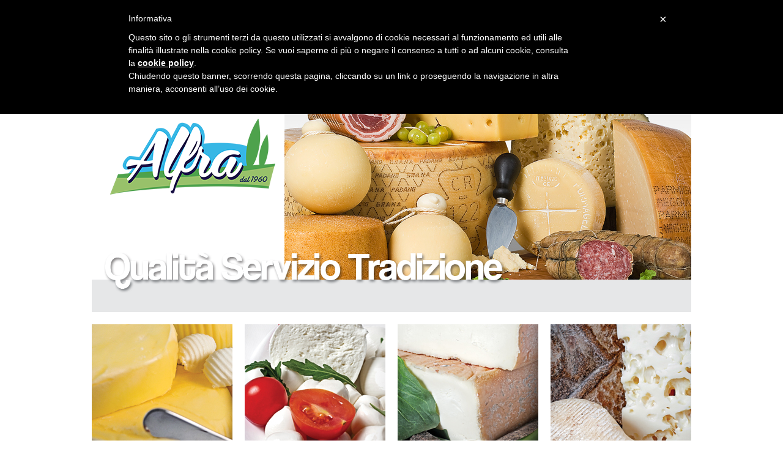

--- FILE ---
content_type: text/html; charset=UTF-8
request_url: http://alfrafood.com/
body_size: 1833
content:
<!DOCTYPE html PUBLIC "-//W3C//DTD XHTML 1.0 Transitional//EN" "http://www.w3.org/TR/xhtml1/DTD/xhtml1-transitional.dtd">
<html xmlns="http://www.w3.org/1999/xhtml">
<head>
<meta http-equiv="Content-Type" content="text/html; charset=UTF-8" />
<title>Prodotti lattiero caseari confezionamento porzionatura - Alfra</title>
<meta name="description" content="Alfra è una realtà affermata nel campo della porzionatura e del confezionamento di prodotti lattiero caseari e della distribuzione alimentare all’ingrosso." />
<link href="css/stile.css" rel="stylesheet" type="text/css" />
</head>

<body>
<div id="container">

<div id="contenitore-menu">
<ul id="menu">
<li><a href="index.php">home</a></li>
<li><a href="azienda.php">azienda</a></li>
<li><a href="contatti.php">contatti</a></li>
</ul></div> 
<!--fine menu-->

<div id="testata"><img src="img/00_generale.jpg" alt="formaggi e salumi" />
<img id="logo" src="img/logo-senza-claim.png" alt="logo alfra" />
<img id="frase" src="img/qualita-servizio-tradizione.png" alt="frase testata" /></div>
<!--fine testata-->
<!--<p class="bradcrumbs">home</p> -->



<ul id="lista-categorie">
<li id="cat1"><a href="burro-mascarpone.php" title="burro e mascarpone">
<h2>Burro e Mascarpone</h2></a></li>
<li id="cat2"><a href="formaggi-freschi.php" title="formaggi freschi"><h2>Formaggi Freschi</h2></a></li>
<li id="cat3"><a href="taleggio-quartirolo.php" title="taleggio e quartirolo"><h2>Taleggio e Quartirolo</h2></a></li>
<li id="cat4" class="ultimo"><a href="formaggi-stagionati.php" title="formaggi stagionati"><h2>Formaggi Stagionati</h2></a></li>
<li id="cat5"><a title="gorgonzola" href="gorgonzola.php"><h2>Gorgonzola</h2></a></li>
<li id="cat6"><a href="formaggi-grana.php" title="formaggi grana"><h2>Formaggi Grana</h2></a></li>
<li id="cat7"><a href="fontal-fontina.php" title="fontal e fontina"><h2>Fontal e Fontina</h2></a></li>
<li id="cat8" class="ultimo"><a href="provoloni.php" title="provoloni"><h2>Provoloni</h2></a></li>
<li id="cat9"><a href="formaggi-pecora.php" title="formaggi di pecora"><h2>Formaggi di Pecora</h2></a></li>
<li id="cat10"><a href="formaggi-capra.php" title="formaggi di capra"><h2>Formaggi di Capra</h2></a></li>
<li id="cat11"><a href="formaggi-svizzeri.php" title="formaggi svizzeri"><h2>Formaggi Svizzeri</h2></a></li>
<li id="cat12" class="ultimo"><a href="formaggi-francesi.php" title="formaggi francesi"><h2>Formaggi Francesi</h2></a></li>
<li id="cat13"><a href="kraft-affini.php" title="spalmabili e affini"><h2>Spalmabili e affini</h2></a></li>
<li id="cat14"><a href="latte-derivati.php" title="latte e derivati"><h2>Latte e derivati</h2></a></li>
<li id="cat15"><a href="salumi.php" title="salumi"><h2>Salumi</h2></a></li>
<li id="cat16" class="ultimo"><a href="prodotti-ittici.php" title="prodotti ittici"><h2>Prodotti Ittici</h2></a></li>
<li id="cat17"><a href="gastronomia.php" title="gastronomia"><h2>Gastronomia</h2></a></li>
<li id="cat18"><a href="pasta-fresca.php" title="pasta fresca, gnocchi e crespelle"><h2>Pasta fresca, Gnocchi, Crespelle</h2></a></li>
<li id="cat19"><a href="farine-legumi.php" title="legumi e farine"><h2>Legumi e Farine</h2></a></li>
<li id="cat20" class="ultimo"><a href="uova.php" title="uova"><h2>Uova</h2></a></li>


</ul> 
<!--fine lista categorie-->
<div class="clearfloat"></div>
<div id="footer"><img src="img/logo-footer.png" width="140" height="60" />
<h5>Selezione, confezionamento, distribuzione di prodotti alimentari</h5>
<p>ALFRA s.n.c di Nicoletti Franco & C.<br />
Via Largo Ostiano 311 | Persico Dosimo | fraz. Persichello 26043 CR<br />
Tel. 0372 54068 | Fax 0372 493179 | P.I. 00085490191<br />
www.alfrafood.com | <a href="mail to:info@alfrafood.com">info@alfrafood.com</a><br/>
<a href="https://www.iubenda.com/privacy-policy/74397072" class="iubenda-white no-brand iubenda-embed " title="Privacy Policy ">Privacy Policy</a><script type="text/javascript">(function (w,d) {var loader = function () {var s = d.createElement("script"), tag = d.getElementsByTagName("script")[0]; s.src="https://cdn.iubenda.com/iubenda.js"; tag.parentNode.insertBefore(s,tag);}; if(w.addEventListener){w.addEventListener("load", loader, false);}else if(w.attachEvent){w.attachEvent("onload", loader);}else{w.onload = loader;}})(window, document);</script><a href="https://www.iubenda.com/privacy-policy/74397072/cookie-policy" class="iubenda-white no-brand iubenda-embed " title="Cookie Policy ">Cookie Policy</a><script type="text/javascript">(function (w,d) {var loader = function () {var s = d.createElement("script"), tag = d.getElementsByTagName("script")[0]; s.src="https://cdn.iubenda.com/iubenda.js"; tag.parentNode.insertBefore(s,tag);}; if(w.addEventListener){w.addEventListener("load", loader, false);}else if(w.attachEvent){w.attachEvent("onload", loader);}else{w.onload = loader;}})(window, document);</script></p>
</div>
<script type="text/javascript">
var _iub = _iub || [];
_iub.csConfiguration = {"lang":"it","siteId":1461173,"cookiePolicyId":74397072 };
</script><script type="text/javascript" src="//cdn.iubenda.com/cookie_solution/safemode/iubenda_cs.js" charset="UTF-8" async></script>


</div> <!--fine container-->

</body>
</html>


--- FILE ---
content_type: text/css
request_url: http://alfrafood.com/css/stile.css
body_size: 1421
content:
@charset "UTF-8";

@import url("reset.css");

@font-face {
    font-family: 'CoolveticaRegular';
    src: url('../fonts/coolvetica_rg-webfont.eot');
    src: url('../fonts/coolvetica_rg-webfont.eot?#iefix') format('embedded-opentype'),
         url('../fonts/coolvetica_rg-webfont.woff') format('woff'),
         url('../fonts/coolvetica_rg-webfont.ttf') format('truetype'),
         url('../fonts/coolvetica_rg-webfont.svg#CoolveticaRegular') format('svg');
    font-weight: normal;
    font-style: normal;

}

@font-face {
    font-family: 'Litera';
    src: url('../fonts/literats-bold-webfont.eot');
    src: url('../fonts/literats-bold-webfont.eot?#iefix') format('embedded-opentype'),
         url('../fonts/literats-bold-webfont.woff') format('woff'),
         url('../fonts/literats-bold-webfont.ttf') format('truetype'),
         url('../fonts/literats-bold-webfont.svg#LiteraTS-BoldRegular') format('svg');
    font-weight: normal;
    font-style: normal;

}
h1 {
	font-size: 22px;
	font-family: Litera, Arial, Helvetica, sans-serif;
	text-transform: uppercase;
	color: #0096C4;
	font-weight: normal;
	margin-left: 20px;
	margin-top: 50px;
	margin-bottom: 20px;
	width: 460px;
	border-bottom-width: 14px;
	border-bottom-style: solid;
	border-bottom-color: #CCCCCC;
}
h5 {
	font-family: Arial, Helvetica, sans-serif;
	font-size: 14px;
	color: #FFFFFF;
	width: 650px;
	border-bottom-style: solid;
	border-bottom-color: #FFFFFF;
	border-bottom-width: thin;
	margin-left: 180px;
	padding-left: 30px;
	padding-top: 130px;
}
h3 {
	font-size: 16px;
	margin-left: 20px;
	color: #0096C4;
	margin-top: 30px;
	margin-bottom: 10px;
	font-weight: normal;
}
p {
	margin-left: 20px;
	font-size: 15px;
	color: #666666;
	margin-right: 150px;
	line-height: 20px;
	margin-bottom: 10px;
}
a {
	text-decoration: none;
	color: #0096C4;
}
#elenco-prodotti h4 {
	font-size: 16px;
	color: #666666;
	margin-left: 20px;
	font-weight: normal;
	border-bottom-width: thin;
	border-bottom-style: dashed;
	border-bottom-color: #999999;
	margin-right: 250px;
	padding-bottom: 10px;
	margin-top: 15px;
}


body {
	font-family: Arial, Helvetica, sans-serif;
	font-size: 12px;
	color: #CCCCCC;
	background-color: #FFFFFF;
}
#container {
	width: 980px;
	margin-right: auto;
	margin-left: auto;
	background-color: #FFFFFF;
}
#contenitore-menu {
	height: 80px;
	position: relative;
	border-bottom-width: 10px;
	border-bottom-style: solid;
	border-bottom-color: #69B3D2;
}
#menu {
	position: absolute;
	top: 35px;
	right: 30px;
	width: 250px;
}
#menu li {
	font-family: Arial, Helvetica, sans-serif;
	font-size: 16px;
	line-height: normal;
	text-transform: none;
	list-style-type: none;
	float: left;
}
#menu a {
	color: #007190;
	text-decoration: none;
	margin-right: 10px;
	margin-left: 10px;
}
.bradcrumbs a {
	text-decoration: none;
	color: #007190;
}
#menu  a:hover  {
	border-bottom-width: 4px;
	border-bottom-style: solid;
	border-bottom-color: #CCCCCC;
}
#testata  #logo {
	position: absolute;
	left: 30px;
	top: 100px;
	z-index: 2;
}
#testata {
	height: 420px;
	position: relative;
}
#testata  #frase {
	position: absolute;
	left: 0px;
	bottom: 0px;
	z-index: 2;
}
.bradcrumbs {
	font-family: Arial, Helvetica, sans-serif;
	font-size: 12px;
	color: #999999;
}
#lista-categorie  ul {
	padding-top: 60px;
}
#lista-categorie li {
	float: left;
	height: 300px;
	width: 230px;
	position: relative;
	margin-right: 20px;
}
#cat1 {
	background-image: url(../img/img-cat1.jpg);
	margin-top: 20px;
}
#cat2 {
	background-image: url(../img/img-cat2.jpg);
	margin-top: 20px;
}
#frase {
}
#lista-categorie li.ultimo {
	margin-right: 0px;
}
#footer p {
	font-family: Arial, Helvetica, sans-serif;
	font-size: 12px;
	color: #FFFFFF;
	margin-left: 212px;
	margin-top: 20px;
}
#lista-categorie h2 {
	text-shadow: 2px 2px 4px #666;
	font-size: 32px;
	color: #FFFFFF;
	position: absolute;
	left: 5px;
	bottom: 12px;
	width: 210px;
	line-height: 24px;
	font-weight: normal;
	letter-spacing: 1px;
	font-family: CoolveticaRegular, Arial, Helvetica, sans-serif;
}
#cat3 {
	background-image: url(../img/img-cat3.jpg);
	margin-top: 20px;
}
#cat4 {
	background-image: url(../img/img-cat4.jpg);
	margin-top: 20px;
}
#cat5 {
	background-image: url(../img/img-cat5.jpg);
	margin-top: 20px;
}
#cat6 {
	background-image: url(../img/img-cat6.jpg);
	margin-top: 20px;
}
#cat7 {
	background-image: url(../img/img-cat7.jpg);
	margin-top: 20px;
}
#cat8 {
	background-image: url(../img/img-cat8.jpg);
	margin-top: 20px;
}
#cat9 {
	background-image: url(../img/img-cat9.jpg);
	margin-top: 20px;
}
#cat10 {
	background-image: url(../img/img-cat10.jpg);
	margin-top: 20px;
}
#cat11 {
	background-image: url(../img/img-cat11.jpg);
	margin-top: 20px;
}
#cat12 {
	background-image: url(../img/img-cat12.jpg);
	margin-top: 20px;
}
#cat13 {
	background-image: url(../img/img-cat13jpg);
	margin-top: 20px;
}
#cat14 {
	background-image: url(../img/img-cat14jpg);
	margin-top: 20px;
}
#cat15 {
	background-image: url(../img/img-cat15jpg);
	margin-top: 20px;
}
#cat16 {
	background-image: url(../img/img-cat16jpg);
	margin-top: 20px;
}
#cat17 {
	background-image: url(../img/img-cat17jpg);
	margin-top: 20px;
}
#cat18 {
	background-image: url(../img/img-cat18jpg);
	margin-top: 20px;
}
#cat19 {
	background-image: url(../img/img-cat19jpg);
	margin-top: 20px;
}
#lista-categorie a {
	font-size: 30px;
	color: #FFFFFF;
	text-decoration: none;
	display: block;
	height: 300px;
	width: 230px;
}
.clearfloat {
	clear: left;
}
#cat20 {
	background-image: url(../img/img-cat20jpg);
	margin-top: 20px;
}
#footer {
	background-image: url(../img/footer.png);
	height: 300px;
	width: 980px;
	position: relative;
}
#footer img {
	position: absolute;
	left: 30px;
	top: 110px;
}
#footer a {
	color: #007190;
	text-decoration: none;
}
#sfumatura {
	background-image: url(../img/sfumatura.jpg);
	height: 300px;
	width: 980px;
}
#mappa a {
	font-family: Arial, Helvetica, sans-serif;
	font-size: 12px;
	color: #0096C4;
}
#mappa {
	height: 400px;
	width: 800px;
	margin-left: auto;
	margin-right: auto;
	padding-top: 30px;
	margin-top: 30px;
	margin-bottom: 30px;
}
strong {
	font-weight: bold;
}
/* form */
 form ul {
        list-style: none;
        padding: 0;
     	margin-left:20px;
		color:#666;
      }
     form li {
        margin-bottom: 20px;
        clear: both;
      }
     form label {
        font-size: 12px;
        font-weight: bold;
        text-transform: uppercase;
        display: block;
        margin-bottom: 3px;
        clear: both;
      }
.evidenzia{
	color:#F00;
	font-weight:bold;
	font-style:italic;
	}
.gallery {
	position: absolute;
	left: 0px;
	top: 0px;
	z-index: 1;
}


--- FILE ---
content_type: text/css
request_url: http://alfrafood.com/css/reset.css
body_size: 495
content:
/*---------------------------------------------------------------------------------------------------
Foglio di stile reset
version:   1.0
author:    Mondini Multimedia
email:     info@mondinimultimedia.com
website:   http://www.mondinimultimedia.com
---------------------------------------------------------------------------------------------------*/

/* Azzera margini e padding */
body, div, dl, dt, dd, ul, ol, li, h1, h2, h3, h4, h5, h6, pre, form, fieldset, input, p, blockquote, th, td
{ margin : 0; padding : 0; }

/* Normalizza font-size dei titoli */
h1, h2, h3, h4, h5, h6
{ font-size : 100; }

/* Rimuovi stili dalle liste */
ol, ul
{ list-style : none; }

/* Normalizza font-style e font-weight */
address, caption, cite, code, dfn, em, strong, th, var
{ font-style : normal; font-weight : normal; }

/* Normalizza tabelle */
table
{ border-collapse : collapse; border-spacing : 0; }

/* Rimuovi bordi dai fieldset e dalle img */
fieldset, img
{ border : 0;}

/* Allineamento a sinistra per caption e th */
caption, th
{ text-align : left; }

/* Rimuovi i quote dall'elemento q */
q:before, q:after
{ content : '';}


--- FILE ---
content_type: application/javascript; charset=utf-8
request_url: http://www.iubenda.com/cookie-solution/confs/js/74397072.js
body_size: -246
content:
_iub.csRC = { consApiKey: '0NAmUfsGG10FPTPXBaxnWUPK0IQHdqBo', showBranding: false, publicId: '8c9631f6-6db6-11ee-8bfc-5ad8d8c564c0', floatingGroup: false };
_iub.csEnabled = true;
_iub.csPurposes = [7,3,1];
_iub.cpUpd = 1544434994;
_iub.csT = 0.05;
_iub.googleConsentModeV2 = true;
_iub.totalNumberOfProviders = 1;
